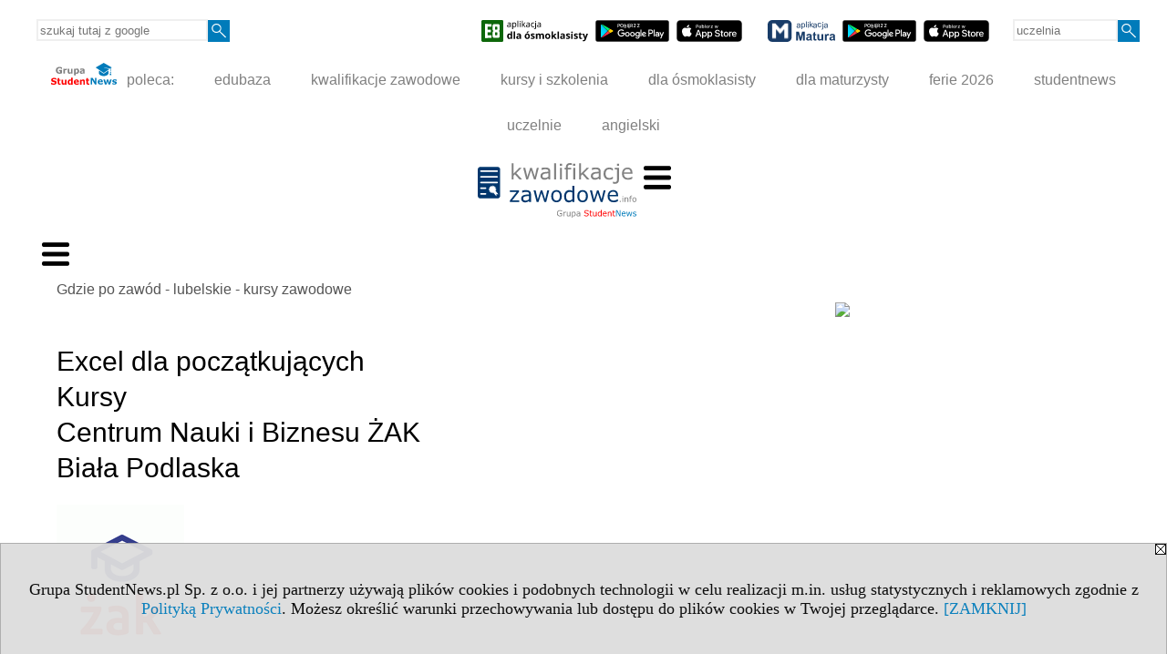

--- FILE ---
content_type: text/html; charset=UTF-8
request_url: https://kursy-zawodowe.kwalifikacjezawodowe.info/s/3517/74674-Gdzie-po-zawod-lubelskie-kursy-zawodowe/5275009-Excel-dla-poczatkujacych-Kursy-Centrum-Nauki-i-Biznesu-ZAK-Biala-Podlaska.htm
body_size: 6302
content:
<!DOCTYPE HTML>
<html lang="pl">
<head>
<meta http-equiv="Content-Type" content="text/html; charset=utf-8">
<title>Excel dla początkujących Kursy Centrum Nauki i Biznesu ŻAK Biała Podlaska - Gdzie po zawód - lubelskie - kursy zawodowe - Nauka zawodu w Lublinie, Zamościu, Chełmie oraz w innych miastach woj. lubelskiego - kwalifikacjezawodowe.info</title>
<meta name="Description" content="Zdobądź zawód i kwalifikacje zawodowe w Lublinie, Zamościu, Chełmie oraz w innych miastach woj. lubelskiego. Forma nauki: policealne szkoły jednoroczne i dwuletnie, technika, kursy zawodowe.">
<meta name="Keywords" content="serwis, zawód kwalifikacje zawodowe profesja szkoła policealna kursy lubelskie Lublin Zamość Chełm Biała Podlaska">

<meta http-equiv="expires" content="0">
<meta name="viewport" content="width=device-width">
<base href="https://kursy-zawodowe.kwalifikacjezawodowe.info">
<meta name="robots" content="index, follow">
<LINK REL="Stylesheet" HREF="https://kwalifikacjezawodowe.info/styl.php" TYPE="text/css">
<LINK REL="Stylesheet" HREF="/styl.php?s3517" TYPE="text/css">
<meta name="language" content="pl"> <meta property="og:title" content="Excel dla początkujących Kursy Centrum Nauki i Biznesu ŻAK Biała Podlaska - Gdzie po zawód - lubelskie - kursy zawodowe - Nauka zawodu w Lublinie, Zamościu, Chełmie oraz w innych miastach woj. lubelskiego - kwalifikacjezawodowe.info" /><meta property="og:description" content="Zdobądź zawód i kwalifikacje zawodowe w Lublinie, Zamościu, Chełmie oraz w innych miastach woj. lubelskiego. Forma nauki: policealne szkoły jednoroczne i dwuletnie, technika, kursy zawodowe." />

<script type="text/javascript" src="https://kwalifikacjezawodowe.info/js/adserver/adserwer.ad/ads.js"></script><script type="text/javascript" src="https://kwalifikacjezawodowe.info/js/funkcje_pl.js?a5"></script>
<!-- Global site tag (gtag.js) - Google Analytics -->
<script async src="https://www.googletagmanager.com/gtag/js?id=G-ZRBECGEJEC"></script>
<script>
window.dataLayer=window.dataLayer || [];
function gtag(){dataLayer.push(arguments);}
gtag('js', new Date());
gtag('config', 'G-ZRBECGEJEC');
var gl_ga=true;
</script>
<script src="/js/hmenu.js"></script><script src="https://kwalifikacjezawodowe.info/js/hmenu2.js"></script><script>var pmenu_odwrotnie=true;var pmenu_styl1=true;</script>

</head>
<body>
<script>
var i,ARRcookies=document.cookie.split(";"),ciastka_komunikat_pokaz=true;
for (i=0;i<ARRcookies.length;i++)
   {
   if (ARRcookies[i].indexOf("komunikat_cookie=pokazany")!=-1)
      ciastka_komunikat_pokaz=false;
   }

if (ciastka_komunikat_pokaz)
   {    
   document.writeln("<div style=\"background:#ddd; color:#000; border:1px solid #aaa; position:fixed; bottom:0; left:0; right:0; text-align:center; opacity:0.95; z-index:99; font-size:18px; font-family:Tahoma;\" id=\"pasek_komunikat_cookie\"><a onclick=\"this.parentNode.style.display='none'; return false;\" href=\"\"><img src=\"/img/drobne/X.GIF\" style=\"float:right;\"></a><div style=\"padding:40px 20px;\">Grupa StudentNews.pl Sp. z o.o. i jej partnerzy używają plików cookies i podobnych technologii w celu realizacji m.in. usług statystycznych i reklamowych zgodnie z <a href=\"https://kwalifikacjezawodowe.info/terms/pl\">Polityką Prywatności</a>. Możesz określić warunki przechowywania lub dostępu do plików cookies w Twojej przeglądarce. <a onclick=\"this.parentNode.parentNode.style.display='none'; return false;\" href=\"\">[ZAMKNIJ]</a><style>body {padding-bottom:140px;}</style></div></div>");
   var date = new Date();
	date.setTime(date.getTime()+(30*24*60*60*1000));  
   document.cookie="komunikat_cookie=pokazany; expires=" + date.toGMTString() + "; path=/; domain=.kwalifikacjezawodowe.info; ";
   }
</script>
<div class="s_calosc s_calosc_iko_3"><div class="iko_3"><div class="iko_iko"><div class="pmenue pmenuegoogle"><div class="pasek_element pasek_google">
<!-- Search Google -->
<form method=GET action=https://www.google.pl/search target="_blank" accept-charset="utf-8">
<input type=hidden name=domains value="kwalifikacjezawodowe.info">
<input type=hidden name=sitesearch value="kwalifikacjezawodowe.info">
<input type=text name=q size=21 maxlength=255 value="" placeholder="szukaj tutaj z google" class=""><button type="submit" name="x"><img src="/img/sd/layout/icons/lupa.svg" alt="Szukaj"></button>
</form>
<!-- Search Google -->
</div></div><div class="pasek_element pasek_app_e8">
<a target="_blank" href="https://www.dlaucznia.info/s/5208/81618-aplikacja-egzamin-osmoklasisty.htm"><img src="/img/sd/layout/icons/aplikacja_e8.svg" alt="aplikacja E8" width="117" height="24" vspace="0" hspace="2" border="0" /></a><span class="naduzych">&nbsp;<a target="_blank" href="https://play.google.com/store/apps/details?id=info.dlaucznia.egzamin_osmoklasisty_testy_zadania&pli=1"><img src="/img/sd/layout/icons/google_play.svg" alt="google play" width="81" vspace="0" hspace="2" height="24" border="0" /></a>&nbsp;<a target="_blank" href="https://apps.apple.com/pl/app/egzamin-%C3%B3smoklasisty/id1606907828?l=pl"><img src="/img/sd/layout/icons/app_store.svg" alt="app store" vspace="0" hspace="2" width="72" height="24" border="0" /></a></span>
</div>
<div class="pasek_element pasek_app_matura">
<a target="_blank" href="https://www.dlamaturzysty.info/s/5166/81452-aplikacja-matura.htm"><img src="/img/sd/layout/icons/aplikacja_matura.svg" alt="aplikacja Matura" width="74" height="24" vspace="0" hspace="2" border="0" /></a><span class="naduzych">&nbsp;<a target="_blank" href="https://play.google.com/store/apps/details?id=info.dlamaturzysty.matura_testy_zadania&amp;gl=PL"><img src="/img/sd/layout/icons/google_play.svg" alt="google play" width="81" vspace="0" hspace="2" height="24" border="0" /></a>&nbsp;<a target="_blank" href="https://apps.apple.com/pl/app/matura-testy-i-zadania/id1542958319?l=pl"><img src="/img/sd/layout/icons/app_store.svg" alt="app store" vspace="0" hspace="2" width="72" height="24" border="0" /></a></span>
</div>
<div class="pmenue">
<div class="pasek_element pasek_uczelnia">
<form method=GET action="https://uczelnie.studentnews.pl/s/101/2937-uczelnie.htm" accept-charset="utf-8">
<input type=text name="szukaj" size=8 maxlength=255 value="" placeholder="uczelnia" class=""><button type="submit" name="x"><img src="/img/sd/layout/icons/lupa.svg" alt="Szukaj"></button>
</form>
</div>
</div></div></div></div><div class="s_calosc s_calosc_iko_4"><div class="iko_4"><div class="iko_iko pmenue"><div class="iko_i"><a href="https://grupa.studentnews.pl/"  ><img src="/img/sd/layout/logo/grupa_studentnews_h24.svg" /> poleca:</a></div><div class="iko_i"><a href="https://www.edubaza.pl/"  >edubaza</a></div><div class="iko_i"><a href="https://www.kwalifikacjezawodowe.info/"  >kwalifikacje zawodowe</a></div><div class="iko_i"><a href="https://kursy.kwalifikacjezawodowe.info/"  >kursy i szkolenia</a></div><div class="iko_i"><a href="https://www.dlaucznia.info/"  >dla ósmoklasisty</a></div><div class="iko_i"><a href="https://www.dlamaturzysty.info/"  >dla maturzysty</a></div><div class="iko_i"><a href="https://news.edubaza.pl/s/1777/81582-Ferie-2026-terminy-ferii-zimowych-w-roku-szkolnym-20252026.htm"  >ferie 2026</a></div><div class="iko_i"><a href="https://www.studentnews.pl/"  >studentnews</a></div><div class="iko_i"><a href="https://uczelnie.studentnews.pl/"  >uczelnie</a></div><div class="iko_i"><a href="https://www.gramatyka-angielska.info/"  >angielski</a></div></div></div></div><div></div>

<!-- górna ramka - logo i baner -->
<div class="ab15 acccccb"><script language="JavaScript" type="text/javascript">
<!--
okno_szer=document.body.clientWidth;
var arg;
// arg=document.location;
arg='p='+escape(document.location)+'&amp;s=3517';
arg+='&amp;tr='+(typeof tr83 !== 'undefined'?tr83:0)+'';
if (okno_szer>900 /*https://bugzilla.mozilla.org/show_bug.cgi?id=1071620*/&&okno_szer!=980)
   document.writeln('<'+'scr'+'ipt language="JavaScript" type="text/javascript" src="https://studentnews.pl/bb.php?'+arg+'"></'+'scr'+'ipt>');
else
   if (okno_szer>1)
      document.writeln('<'+'scr'+'ipt language="JavaScript" type="text/javascript" src="https://studentnews.pl/bb.php?usyt=10&amp;'+arg+'"></'+'scr'+'ipt>');
//-->
</script></div>
<div class="s_calosc s_calosc_gora" id="naglowek_strony">
<div class="s_gora">
<div><div class="gora"><span id="pmenu_h_cont"></span><div class="gora_l"><div>
<A HREF="https://www.kwalifikacjezawodowe.info"><img src="https://kwalifikacjezawodowe.info/img/logo/kwalifikacjezawodowe.info_.svg" border="0" alt="kwalifikacjezawodowe.info" vspace=0 id="logo_domeny" width="174" height="60"></A>
</div></div><div class="gora_s"></div><div class="gora_p hmenu1"><div class="iko_iko pmenue"><div class="iko_i"><a href="https://www.kwalifikacjezawodowe.info/"  ><img src="/img/sd/layout/icons/edubaza/home_kwalifikacje.svg" /><br>Strona<br> główna</a></div><div class="iko_i"><a href="https://www.kwalifikacjezawodowe.info/s/5231/81675-pomysly-na-zawod.htm"  ><img src="/img/sd/layout/icons/edubaza/kierunki_kwalifikacje.svg" /><br>Pomysły <br>na zawód</a></div><div class="iko_i"><a href="https://www.kwalifikacjezawodowe.info/s/5132/81361-Zawody-i-kwalifikacje-formula-2019.htm"  ><img src="/img/sd/layout/icons/edubaza/kwalifikacje.svg" /><br>Zawody i kwalifikacje<br>formuła 2019</a></div><div class="iko_i"><a href="https://www.kwalifikacjezawodowe.info/s/5133/81362-Egzaminy-zawodowe-w-formule-2019.htm"  ><img src="/img/sd/layout/icons/edubaza/egzaminy_zawodowe.svg" /><br>Egzaminy  zawodowe <br>formuła 2019</a></div><div class="iko_i wybr"><a href="https://kursy-zawodowe.kwalifikacjezawodowe.info"  ><img src="/img/sd/layout/icons/edubaza/gdzie_po_zawod.svg" /><br>Gdzie zdobyć <br>zawód?</a></div><div class="iko_i"><a href="https://kursy.kwalifikacjezawodowe.info/"  ><img src="/img/sd/layout/icons/edubaza/kursy_szkolenia.svg" /><br>Kursy i szkolenia <br>w Polsce</a></div><div class="iko_i"><a href="https://www.pracuj.pl/"  target="_blank" ><img src="/img/sd/icons/uni/group-tab/32px/pracujpl.png" /><i><br>Praca<br>pracuj.pl  »</i></a></div><div class="iko_i"><a href="https://theprotocol.it/"  target="_blank" ><img src="/img/sd/icons/uni/group-tab/32px/theprotocol.png" /><i><br>Oferty pracy<br>IT »</i></a></div></div></div><div class="nic3"></div></div></div>





<div><div class="l_zakl_gr hmenu1 pmenue l_zakl_gr_dol" style=""><div class="dod xxzwi"> <div class="elem"><a href="https://kursy-zawodowe.kwalifikacjezawodowe.info/s/3515/74672-Gdzie-po-zawod-dolnoslaskie.htm"  >dolnośląskie</a></div><div class="elem"><a href="https://kursy-zawodowe.kwalifikacjezawodowe.info/s/3516/74673-Gdzie-po-zawod-kujawsko-pomorskie.htm"  >kuj.-pom.</a></div><div class="elem wybr"><a href="https://kursy-zawodowe.kwalifikacjezawodowe.info/s/3517/74674-Gdzie-po-zawod-lubelskie.htm"  >lubelskie</a></div><div class="elem"><a href="https://kursy-zawodowe.kwalifikacjezawodowe.info/s/3518/74675-Gdzie-po-zawod-lubuskie.htm"  >lubuskie</a></div><div class="elem"><a href="https://kursy-zawodowe.kwalifikacjezawodowe.info/s/3519/74676-Gdzie-po-zawod-lodzkie.htm"  >łódzkie</a></div><div class="elem"><a href="https://kursy-zawodowe.kwalifikacjezawodowe.info/s/3520/74677-Gdzie-po-zawod-malopolskie.htm"  >małopolskie</a></div><div class="elem"><a href="https://kursy-zawodowe.kwalifikacjezawodowe.info/s/3521/74678-Gdzie-po-zawod-mazowieckie.htm"  >mazowieckie</a></div><div class="elem"><a href="https://kursy-zawodowe.kwalifikacjezawodowe.info/s/3522/74679-Gdzie-po-zawod-opolskie.htm"  >opolskie</a></div><div class="elem"><a href="https://kursy-zawodowe.kwalifikacjezawodowe.info/s/3523/74680-Gdzie-po-zawod-podkarpackie.htm"  >podkarp.</a></div><div class="elem"><a href="https://kursy-zawodowe.kwalifikacjezawodowe.info/s/3524/74681-Gdzie-po-zawod-podlaskie.htm"  >podlaskie</a></div><div class="elem"><a href="https://kursy-zawodowe.kwalifikacjezawodowe.info/s/3525/74682-Gdzie-po-zawod-pomorskie.htm"  >pomorskie</a></div><div class="elem"><a href="https://kursy-zawodowe.kwalifikacjezawodowe.info/s/3526/74683-Gdzie-po-zawod-slaskie.htm"  >śląskie</a></div><div class="elem"><a href="https://kursy-zawodowe.kwalifikacjezawodowe.info/s/3527/74684-Gdzie-po-zawod-swietokrzyskie.htm"  >świętokrz.</a></div><div class="elem"><a href="https://kursy-zawodowe.kwalifikacjezawodowe.info/s/3528/74685-Gdzie-po-zawod-warminsko-mazurskie.htm"  >warm.-maz.</a></div><div class="elem"><a href="https://kursy-zawodowe.kwalifikacjezawodowe.info/s/3529/74686-Gdzie-po-zawod-wielkopolskie.htm"  >wielkopolskie</a></div><div class="elem"><a href="https://kursy-zawodowe.kwalifikacjezawodowe.info/s/3530/74687-Gdzie-po-zawod-zachodniopomorskie.htm"  >zachodniopom.</a></div> </div></div></div>

</div><!-- /s_gora -->
</div><!-- /s_calosc -->
<script language="JavaScript" type="text/javascript">
<!--
{
var arg;
arg=document.location;
arg=escape(arg)+'&s=3517&tr='+(typeof tr83 !== 'undefined'?tr83:0)+'';
if (document.body.clientWidth>1420)
{
if (document.body.clientWidth>1540)
   {
//    document.writeln('<'+'scr'+'ipt language="JavaScript" type="text/javascript" src="https://studentnews.pl/bb.php?usyt=6&amp;p='+arg+'"></'+'scr'+'ipt>');
//    document.writeln('<'+'scr'+'ipt language="JavaScript" type="text/javascript" src="https://studentnews.pl/bb.php?usyt=7&amp;p='+arg+'"></'+'scr'+'ipt>');
   }
else
   {
   document.writeln('<'+'scr'+'ipt language="JavaScript" type="text/javascript" src="https://studentnews.pl/bb.php?usyt=5&amp;p='+arg+'"></'+'scr'+'ipt>');
   document.writeln('<'+'scr'+'ipt language="JavaScript" type="text/javascript" src="https://studentnews.pl/bb.php?usyt=8&amp;p='+arg+'"></'+'scr'+'ipt>');
   }
}
//document.writeln('<'+'scr'+'ipt language="JavaScript" type="text/javascript" src="https://studentnews.pl/bb.php?usyt=9&amp;p='+arg+'"></'+'scr'+'ipt>');
if (document.body.clientWidth<=900)
   stck("https://studentnews.pl","/bb.php?usyt=33&p="+arg);
}
//-->
</script>

<div class="s_calosc glowna s_calosc_glowna">
<!-- glówna -->
<div class="s_middle">

<div class="s_lewa"><!-- lewa ramka --><div class="pmenue"><div class="menu menu_wybrany" ><a href="/s/3517/74674-Gdzie-po-zawod-lubelskie-kursy-zawodowe.htm"  class="menu menu_wybrany" ><div class="menud">Gdzie po zawód - lubelskie - kursy zawodowe</div></a></div><div class="menu" ><a href="https://kursy-zawodowe.kwalifikacjezawodowe.info/s/3517/74674-Gdzie-po-zawod-lubelskie.htm?c1m=188"  class="menu" ><div class="menud"><img src="/img/serwisy/strona/a68702/herb_lublin.png" /><br>Szkoły i kursy zawodowe <br><b>w Lublinie</b></div></a></div><div class="menu" ><a href="https://kursy-zawodowe.kwalifikacjezawodowe.info/s/3517/74674-Gdzie-po-zawod-lubelskie.htm?c1m=52"  class="menu" ><div class="menud">Szkoły i kursy zawodowe <br><b>Biała Podlaska</b></div></a></div><div class="menu" ><a href="https://kursy-zawodowe.kwalifikacjezawodowe.info/s/3517/74674-Gdzie-po-zawod-lubelskie.htm?c1m=99"  class="menu" ><div class="menud">Szkoły i kursy zawodowe <br><b>Chełm</b></div></a></div><div class="menu" ><a href="https://kursy-zawodowe.kwalifikacjezawodowe.info/s/3517/74674-Gdzie-po-zawod-lubelskie.htm?c1m=592"  class="menu" ><div class="menud">Szkoły i kursy zawodowe <br><b>Kraśnik</b></div></a></div><div class="menu" ><a href="https://kursy-zawodowe.kwalifikacjezawodowe.info/s/3517/74674-Gdzie-po-zawod-lubelskie.htm?c1m=214"  class="menu" ><div class="menud">Szkoły i kursy zawodowe <br><b>Puławy</b></div></a></div><div class="menu" ><a href="https://kursy-zawodowe.kwalifikacjezawodowe.info/s/3517/74674-Gdzie-po-zawod-lubelskie.htm?c1m=109"  class="menu" ><div class="menud">Szkoły i kursy zawodowe <br><b>Zamość</b></div></a></div></div></div><!-- /s_lewa -->

<!-- srodkowa ramka -->
<div class="s_srodek" id="s_srodek">

<div></div>
<div class="breadcrumbs"><a href="/s/3517/74674-Gdzie-po-zawod-lubelskie-kursy-zawodowe.htm">Gdzie po zawód - lubelskie - kursy zawodowe</a></div><div style="float:right" id="srodek_naglowek_s"><img src="https://studentnews.pl/st_new.php?typ=pok&id1=74674&p=0" width="1" height="1"></div>
<div class="wo"><div class="wo_wpis"><h1 class="tytul">Excel dla początkujących<br>Kursy<br>Centrum Nauki i Biznesu ŻAK<br>Biała Podlaska</h1>
<div class="wo_obrazek_gorny"><img src="/img/wo/obrazek_maly_5275009.png" border="0"></div><div class="wo_cechy"><div class="wo_www"><B>Strona www: </B><a href="https://biala-podlaska.zak.edu.pl/oferta-edukacyjna/kursy-stacjonarne/kurs-excel-dla-poczatkujacych" target="_blank"  onclick="return otworz(this.href,'st_new.php?typ=wowp&id1=1&id2=5275009&p=1&u=',gazdP(this,'link zwykły','klik','zwykły wowp'))" >biala-podlaska.zak.edu.pl/oferta-edukacyjna/kursy-stacjonarne/kurs-excel-dla-poczatkujacych</a></div><div class="wo_cecha"><b>lokalizacja: </b><a href="/s/3517/74674-Gdzie-po-zawod-lubelskie-kursy-zawodowe.htm?c1m=52">Biała Podlaska</a><br />lubelskie / <a href="/s/3517/74674-Gdzie-po-zawod-lubelskie-kursy-zawodowe.htm?c1p=661">powiat Biała Podlaska</a> / <a href="/s/3517/74674-Gdzie-po-zawod-lubelskie-kursy-zawodowe.htm?c1p=661&amp;c1g=661011">gmina Biała Podlaska</a></div><div class="wo_cecha"><b>instytucja: </b><a href="/s/3517/74674-Gdzie-po-zawod-lubelskie-kursy-zawodowe.htm?c3=52609">Centrum Nauki i Biznesu ŻAK</a></div></div><div class="wo_wstep"><p></p></div><div class="wo_tekst">Tryby: Stacjonarny<br>Czas trwania: 16 godzin<br>Koszt: 549 zł</div>
<BR clear="all"><div class="wo_cechy"><div class="wo_www wo_www_extra">więcej informacji:<br> <a href="https://biala-podlaska.zak.edu.pl/oferta-edukacyjna/kursy-stacjonarne/kurs-excel-dla-poczatkujacych" target="_blank"  onclick="return otworz(this.href,'st_new.php?typ=wowp&id1=1&id2=5275009&p=1&u=',gazdP(this,'link zwykły','klik','zwykły wowp'))" >biala-podlaska.zak.edu.pl/oferta-edukacyjna/kursy-stacjonarne/kurs-excel-dla-poczatkujacych</a></div></div><div><ul class="udostepnij_link"><h2>Udostępnij</h2><li class="naduzych"><a href="https://www.facebook.com/dialog/send?app_id=966242223397117&redirect_uri=https%3A%2F%2Fkursy-zawodowe.kwalifikacjezawodowe.info&link=https%3A%2F%2Fkursy-zawodowe.kwalifikacjezawodowe.info%2Fs%2F3517%2F74674-Gdzie-po-zawod-lubelskie-kursy-zawodowe%2F5275009-Excel-dla-poczatkujacych-Kursy-Centrum-Nauki-i-Biznesu-ZAK-Biala-Podlaska.htm" target="_blank" title="Messenger" onclick="gazd({'event_category':'udostępnij','event_action':'Messenger-duży','event_label':'dolny wowp id=5275009'})"><img alt="Messenger" src="/img/drobne/social/messenger.png"></a></li><li class="namalych"><a href="fb-messenger://share/?link=https%3A%2F%2Fkursy-zawodowe.kwalifikacjezawodowe.info%2Fs%2F3517%2F74674-Gdzie-po-zawod-lubelskie-kursy-zawodowe%2F5275009-Excel-dla-poczatkujacych-Kursy-Centrum-Nauki-i-Biznesu-ZAK-Biala-Podlaska.htm&app_id=966242223397117" title="Messenger" onclick="gazd({'event_category':'udostępnij','event_action':'Messenger-mały','event_label':'dolny wowp id=5275009'})"><img alt="Messenger" src="/img/drobne/social/messenger.png"></a></li><li class="namalych"><a href="whatsapp://send?text=%22Excel%20dla%20pocz%C4%85tkuj%C4%85cychKursyCentrum%20Nauki%20i%20Biznesu%20%C5%BBAKBia%C5%82a%20Podlaska%22%20https%3A%2F%2Fkursy-zawodowe.kwalifikacjezawodowe.info%2Fs%2F3517%2F74674-Gdzie-po-zawod-lubelskie-kursy-zawodowe%2F5275009-Excel-dla-poczatkujacych-Kursy-Centrum-Nauki-i-Biznesu-ZAK-Biala-Podlaska.htm" title="whatsapp" onclick="gazd({'event_category':'udostępnij','event_action':'whatsapp','event_label':'dolny wowp id=5275009'})"><img alt="whatsapp" src="/img/drobne/social/whatsapp.png"></a></li><li><a href="mailto:?subject=Excel%20dla%20pocz%C4%85tkuj%C4%85cychKursyCentrum%20Nauki%20i%20Biznesu%20%C5%BBAKBia%C5%82a%20Podlaska&body=Excel%20dla%20pocz%C4%85tkuj%C4%85cychKursyCentrum%20Nauki%20i%20Biznesu%20%C5%BBAKBia%C5%82a%20Podlaska%0D%0Ahttps%3A%2F%2Fkursy-zawodowe.kwalifikacjezawodowe.info%2Fs%2F3517%2F74674-Gdzie-po-zawod-lubelskie-kursy-zawodowe%2F5275009-Excel-dla-poczatkujacych-Kursy-Centrum-Nauki-i-Biznesu-ZAK-Biala-Podlaska.htm%0D%0A%0D%0A"  title="e-mail" onclick="gazd({'event_category':'udostępnij','event_action':'e-mail','event_label':'dolny wowp id=5275009'})"><img alt="e-mail" src="/img/drobne/social/e-mail.png"></a></li><li><a href="https://www.facebook.com/sharer/sharer.php?u=https%3A%2F%2Fkursy-zawodowe.kwalifikacjezawodowe.info%2Fs%2F3517%2F74674-Gdzie-po-zawod-lubelskie-kursy-zawodowe%2F5275009-Excel-dla-poczatkujacych-Kursy-Centrum-Nauki-i-Biznesu-ZAK-Biala-Podlaska.htm" target="_blank" title="Facebook" onclick="gazd({'event_category':'udostępnij','event_action':'Facebook','event_label':'dolny wowp id=5275009'})"><img alt="Facebook" src="/img/drobne/social/facebook.png"></a></li><li><a href="https://twitter.com/intent/tweet?text=Excel%20dla%20pocz%C4%85tkuj%C4%85cychKursyCentrum%20Nauki%20i%20Biznesu%20%C5%BBAKBia%C5%82a%20Podlaska&url=https%3A%2F%2Fkursy-zawodowe.kwalifikacjezawodowe.info%2Fs%2F3517%2F74674-Gdzie-po-zawod-lubelskie-kursy-zawodowe%2F5275009-Excel-dla-poczatkujacych-Kursy-Centrum-Nauki-i-Biznesu-ZAK-Biala-Podlaska.htm" target="_blank" title="Twitter" onclick="gazd({'event_category':'udostępnij','event_action':'Twitter','event_label':'dolny wowp id=5275009'})"><img alt="Twitter" src="/img/drobne/social/twitter.png"></a></li><li><a href="https://www.linkedin.com/shareArticle?mini=true&url=https%3A%2F%2Fkursy-zawodowe.kwalifikacjezawodowe.info%2Fs%2F3517%2F74674-Gdzie-po-zawod-lubelskie-kursy-zawodowe%2F5275009-Excel-dla-poczatkujacych-Kursy-Centrum-Nauki-i-Biznesu-ZAK-Biala-Podlaska.htm&title=Excel%20dla%20pocz%C4%85tkuj%C4%85cychKursyCentrum%20Nauki%20i%20Biznesu%20%C5%BBAKBia%C5%82a%20Podlaska" target="_blank" title="LinkedIn" onclick="gazd({'event_category':'udostępnij','event_action':'LinkedIn','event_label':'dolny wowp id=5275009'})"><img alt="LinkedIn" src="/img/drobne/social/linkedin.png"></a></li><li><a href="http://www.wykop.pl/dodaj/link/?url=https%3A%2F%2Fkursy-zawodowe.kwalifikacjezawodowe.info%2Fs%2F3517%2F74674-Gdzie-po-zawod-lubelskie-kursy-zawodowe%2F5275009-Excel-dla-poczatkujacych-Kursy-Centrum-Nauki-i-Biznesu-ZAK-Biala-Podlaska.htm&title=Excel%20dla%20pocz%C4%85tkuj%C4%85cychKursyCentrum%20Nauki%20i%20Biznesu%20%C5%BBAKBia%C5%82a%20Podlaska" target="_blank" title="Wykop" onclick="gazd({'event_category':'udostępnij','event_action':'Wykop','event_label':'dolny wowp id=5275009'})"><img alt="Wykop" src="/img/drobne/social/wykop.png"></a></li></ul></div><div class="powrot">
<A HREF="/s/3517/74674-Gdzie-po-zawod-lubelskie-kursy-zawodowe.htm" class="powrot"><span class="znaczek">«</span> powrót</A></div>
   </div><div style="clear:both;">




<script type="text/javascript"><!--
document.writeln('<img src="https://studentnews.pl/st_new.php'+'?typ=wo&id1=1&id2=629&p=0">');
// --></script><script type="text/javascript"><!--
document.writeln('<img src="https://studentnews.pl/st_new.php'+'?typ=wowp&id1=1&id2=5275009&p=0">');
// --></script></div></div><script language="JavaScript" type="text/javascript">
<!--
okno_szer=document.body.clientWidth;
var arg;
arg=document.location;
arg=escape(arg)+'&amp;s=3517&amp;tr='+(typeof tr83 !== 'undefined'?tr83:0)+'';
if (okno_szer>900 /*https://bugzilla.mozilla.org/show_bug.cgi?id=1071620*/&&okno_szer!=980)
   document.writeln('<'+'scr'+'ipt language="JavaScript" type="text/javascript" src="https://studentnews.pl/bb.php?usyt=13&amp;p='+arg+'"></'+'scr'+'ipt>');
//-->
</script>
</div><!-- /s_srodek -->
<script language="JavaScript" type="text/javascript">
<!--

ob=obiekt_o_id("s_srodek");
if (document.body.clientWidth>0 && document.body.clientWidth<801 && window.getComputedStyle(ob, null).getPropertyValue("order")!=-1) ob.parentNode.insertBefore(ob, ob.parentNode.firstChild);

//-->
</script>

<script language="JavaScript" type="text/javascript">
<!--
//-->
</script>

<div class="s_dodatkowa">
<!-- dodatkowa ramka -->
<script language="JavaScript" type="text/javascript">
<!--
var arg;
arg=document.location;
arg=escape(arg)+'&amp;s=3517&amp;tr='+(typeof tr83 !== 'undefined'?tr83:0)+'';
okno_szer=document.body.clientWidth;
if (okno_szer>1030)
   {
   document.writeln('<'+'scr'+'ipt language="JavaScript" type="text/javascript" src="https://studentnews.pl/bb.php?usyt=4&amp;p='+arg+'"></'+'scr'+'ipt>');
   document.writeln('<'+'scr'+'ipt language="JavaScript" type="text/javascript" src="https://studentnews.pl/bb.php?usyt=2&amp;p='+arg+'"></'+'scr'+'ipt>');
   document.writeln('<'+'scr'+'ipt language="JavaScript" type="text/javascript" src="https://studentnews.pl/bb.php?usyt=30&amp;p='+arg+'"></'+'scr'+'ipt>');
   document.writeln('<'+'scr'+'ipt language="JavaScript" type="text/javascript" src="https://studentnews.pl/bb.php?usyt=32&amp;p='+arg+'"></'+'scr'+'ipt>');
   document.writeln('<'+'scr'+'ipt language="JavaScript" type="text/javascript" src="https://studentnews.pl/bb.php?usyt=31&amp;max=2&amp;p='+arg+'"></'+'scr'+'ipt>');
   document.writeln('<'+'scr'+'ipt language="JavaScript" type="text/javascript" src="https://studentnews.pl/bb.php?usyt=34&amp;p='+arg+'"></'+'scr'+'ipt>');
   }
//-->
</script><script>if (document.body.clientWidth>1024) document.writeln('<'+'scr'+'ipt src="/gadzet.php?co=s_dodatkowa&amp;ko=74674.96673e6206caede3beb56c4b8f79fafe"></'+'scr'+'ipt>');</script>
</div><!-- /s_dodatkowa -->

<!-- prawa ramka -->
<div class="s_prawa"></div><!-- /s_prawa -->

</div><!-- /s_middle -->


<!-- dolna ramka -->
<div class="s_dol">

<div style="" class="l_zakl_5"><div class="dod"> <nobr><a HREF="https://grupa.studentnews.pl/" class='menulnk' style="color: #ff7000; bottom: 2px; font-size: 11px;  font-family: Verdana; font-weight: ">Reklama - Wykorzystajmy wspólnie nasz potencjał!</a></nobr>  <nobr><span style="color: #ff7000; font-family: Tahoma; font-size: 12px; font-weight: bold;">•</span></nobr>  <nobr><a HREF="https://grupa.studentnews.pl/s/4969/80920-Kontakt.htm" class='menulnk' style="color: #ff7000; bottom: 2px; font-size: 11px;  font-family: Verdana; font-weight: ">Kontakt</a></nobr>  <nobr><span style="color: #ff7000; font-family: Tahoma; font-size: 12px; font-weight: bold;">•</span></nobr>  <nobr><a HREF="https://grupa.studentnews.pl/s/5209/81620-patronat.htm" class='menulnk' style="color: #ff7000; bottom: 2px; font-size: 11px;  font-family: Verdana;">Patronat</a></nobr>  <nobr><span style="color: #ff7000; font-family: Tahoma; font-size: 12px; font-weight: bold;">•</span></nobr>  <nobr><a HREF="https://grupa.studentnews.pl/s/5211/81622-praca.htm" class='menulnk' style="">Praca dla studentów</a></nobr> </div></div>

</div><!-- /s_dolna -->

</div><!-- /s_calosc -->

<div class="dol_stopka">  <a href="https://kwalifikacjezawodowe.info/terms/pl">Polityka Prywatności</a>  </div>

</body>
</html>


--- FILE ---
content_type: application/javascript
request_url: https://kwalifikacjezawodowe.info/js/hmenu2.js
body_size: 514
content:
function hmenu2()
{
var t=document.getElementsByClassName('s_lewa')[0];
if (t)
   {
   var ukryte=((' '+t.className+' ').indexOf(' hmenu2Z ')<0?false:true);
   if (obiekt_o_id('hmenu2_przycisk')==null)
      {
      a=document.createElement('img');
      a.src='/img/drobne/hmenu.png';
      a.id='hmenu2_przycisk';
      a.height="32";
      dodajZdarzenie(a,'click',hmenu2);
      c=document.createElement('div');
      c.id='hmenu2_przycisk_container';
      c.appendChild(a);
      t.parentNode.insertBefore(c, t);
      ukryte=false;
      }

   if (ukryte)
      {
      t.className=(' '+t.className+' ').replace(" hmenu2Z ", "")+' hmenu2R';
      }
   else
      t.className=(' '+t.className+' ').replace(" hmenu2R ", "")+' hmenu2Z';
   }
hmenu2_s.innerHTML='';
}

if (document.documentElement.clientWidth>800 && /*https://bugzilla.mozilla.org/show_bug.cgi?id=1071620*/document.documentElement.clientWidth!=980)
{
var hmenu2_s=document.createElement('style');
hmenu2_s.type='text/css';
hmenu2_s.innerHTML='.s_lewa {display:none}';
document.getElementsByTagName('head')[0].appendChild(hmenu2_s);

// dodajZdarzenie(window,'DOMContentLoaded',hmenu2);
window.addEventListener('DOMContentLoaded', hmenu2, false);
}
